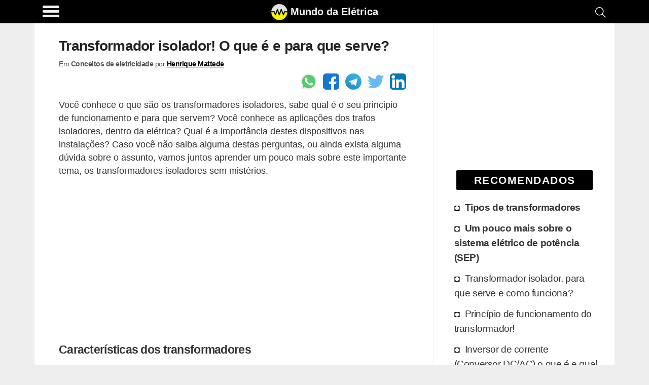

--- FILE ---
content_type: text/html; charset=UTF-8
request_url: https://www.mundodaeletrica.com.br/transformador-isolador-o-que-e-e-para-que-serve/
body_size: 23807
content:
<!DOCTYPE html><html lang="pt-BR"><head><meta charset="utf-8"><meta name="viewport" content="width=device-width, initial-scale=1.0"><meta name="robots" content='max-image-preview:large'/><title>Transformador isolador! O que é e para que serve?</title><link rel="canonical" href="https://www.mundodaeletrica.com.br/transformador-isolador-o-que-e-e-para-que-serve/"/><link rel="icon" href="data:image/svg+xml,%3Csvg%20xmlns='http://www.w3.org/2000/svg'%20viewBox='0%200%20462.782%20462.782'%3E%3Cpath%20d='M350.272%20323.014a14.999%2014.999%200%2001-13.783-9.091l-50.422-117.65-40.505%20116.662a15.002%2015.002%200%2001-14.038%2010.08h-.133a15%2015%200%2001-14.081-9.831l-41.979-114.358-40.798%20114.234a15%2015%200%2001-13.827%209.952%2014.983%2014.983%200%2001-14.213-9.394l-31.482-78.172H0v-30h85.141a15%2015%200%200113.914%209.396l20.511%2050.93%2041.446-116.048a15%2015%200%200114.06-9.955h.066a15%2015%200%200114.081%209.831l41.779%20113.814%2039.431-113.565a15.002%2015.002%200%200113.64-10.071%2014.99%2014.99%200%200114.317%209.082l49.683%20115.927%2015.254-48.815a15%2015%200%200114.317-10.526h85.141v30h-74.113l-24.076%2077.043a14.999%2014.999%200%2001-14.32%2010.525z'/%3E%3C/svg%3E"/><meta name="description" content="Abordaremos o que é um transformador isolador, quais são os tipos de transformadores existentes, vamos entender seu principio de funcionamento e suas relações básicas para cálculo e dimensionamento."><meta name="keywords" content="Conceitos de eletricidade, Instalação elétrica residencial, Segurança em eletricidade, Magnetismo, O que é trafo, O que é um transformador, Transformador isolador como funciona?, Transformador isolador para que serve, , curso, eletrica, video aula, eletricidade, tesla, curso online, profissionais do mundo da eletrica, lide, eletrotecnico, nr10, nbr5410, ensinando eletrica,"><style id="wp-img-auto-sizes-contain-inline-css" type="text/css">img:is([sizes=auto i],[sizes^="auto," i]){contain-intrinsic-size:3000px 1500px}/*# sourceURL=wp-img-auto-sizes-contain-inline-css */</style><script>
!function(f,b,e,v,n,t,s)
{if(f.fbq)return;n=f.fbq=function(){n.callMethod?
n.callMethod.apply(n,arguments):n.queue.push(arguments)};
if(!f._fbq)f._fbq=n;n.push=n;n.loaded=!0;n.version='2.0';
n.queue=[];t=b.createElement(e);t.async=!0;
t.src=v;s=b.getElementsByTagName(e)[0];
s.parentNode.insertBefore(t,s)}(window, document,'script',
'https://connect.facebook.net/en_US/fbevents.js');
fbq('init', '725550577806310');
fbq('track', 'PageView');
</script><noscript><picture><source type="image/webp" data-srcset="https://www.facebook.com/tr?id=725550577806310&amp;ev=PageView&amp;noscript=1"/><source type="image/jpeg" data-srcset="https://www.facebook.com/tr?id=725550577806310&amp;ev=PageView&amp;noscript=1"/><img class="lazy" data-src="https://www.facebook.com/tr?id=725550577806310&amp;ev=PageView&amp;noscript=1"/></picture></noscript><link rel="prefetch" href="//pagead2.googlesyndication.com/pagead/js/adsbygoogle.js" as="script"><link rel="prefetch" href="//securepubads.g.doubleclick.net/tag/js/gpt.js" as="script"><script>function updWH(){vpw=window.innerWidth||document.documentElement.clientWidth,vph=window.innerHeight||document.documentElement.clientHeight}function elV(n){var e;return void 0!==n&&(n=n.getBoundingClientRect().top,e=3*vph,767<vpw&&(e=2*vph),0<n&&n<vph+e?1:0)}function llAdd(n){window.addEventListener("scroll",n)}function llDel(n){window.removeEventListener("scroll",n)}function trackLink(n,e,t,i){try{ga("send","event",e||"outbound",t||"click",n)}catch(n){}i?i(n):window.open(n)}updWH(),window.addEventListener("resize",updWH);;var keys={37:1,38:1,39:1,40:1};function preventDefault(e){e.preventDefault()}function preventDefaultForScrollKeys(e){if(keys[e.keyCode])return preventDefault(e),!1}var supportsPassive=!1;try{window.addEventListener("test",null,Object.defineProperty({},"passive",{get:function(){supportsPassive=!0}}))}catch(e){}var wheelOpt=!!supportsPassive&&{passive:!1},wheelEvent="onwheel"in document.createElement("div")?"wheel":"mousewheel";function disableScroll(){window.addEventListener("DOMMouseScroll",preventDefault,!1),window.addEventListener(wheelEvent,preventDefault,wheelOpt),window.addEventListener("touchmove",preventDefault,wheelOpt),window.addEventListener("keydown",preventDefaultForScrollKeys,!1)}function enableScroll(){window.removeEventListener("DOMMouseScroll",preventDefault,!1),window.removeEventListener(wheelEvent,preventDefault,wheelOpt),window.removeEventListener("touchmove",preventDefault,wheelOpt),window.removeEventListener("keydown",preventDefaultForScrollKeys,!1)}var menuVisible=!1,menuCreated=!1;function toggleMenu(){menuVisible=!menuVisible;var e,t=document.getElementsByClassName("menu-overlay")[0],n=document.getElementsByClassName("menu-content")[0];menuVisible?(disableScroll(),t.style.width="100%",t.style.top=document.body.style.paddingTop,menuCreated||((e=document.getElementsByClassName("header-brand")[0].cloneNode(!0)).classList.add("menu-header-brand"),n.prepend(e),e=footer.removeChild(footer.firstChild),footer.innerHTML="",footer.appendChild(e),n.appendChild(footer))):(enableScroll(),t.style.width="0%"),menuCreated=!0};</script><script async src="https://www.googletagmanager.com/gtag/js?id=UA-50917130-1"></script><script>
            window.dataLayer = window.dataLayer || [];
            function gtag(){dataLayer.push(arguments);}
            gtag('js', new Date());

            // Universal Analytics (to be deprecated, but used to gather Adsense inside Analytics)
            gtag('config', 'UA-50917130-1');

            // Analytics V4: using the new Google Analytics V4
            gtag('config', 'G-KPDFGYWWZ8');

            </script><script type="application/ld+json">{"@context":"https:\/\/schema.org","@graph":[{"@type":"WebSite","@id":"https:\/\/www.mundodaeletrica.com.br\/#website","url":"https:\/\/www.mundodaeletrica.com.br","name":"Mundo da El\u00e9trica","description":"V\u00eddeos e cursos de el\u00e9trica!","potentialAction":[{"@type":"SearchAction","target":"https:\/\/www.mundodaeletrica.com.br\/resultados-da-busca\/?q={search_term_string}","query-input":"required name=search_term_string"}],"inLanguage":"pt-BR"},{"@type":"WebPage","@id":"https:\/\/www.mundodaeletrica.com.br\/transformador-isolador-o-que-e-e-para-que-serve\/#webpage","url":"https:\/\/www.mundodaeletrica.com.br\/transformador-isolador-o-que-e-e-para-que-serve\/","name":"Transformador isolador! O que \u00e9 e para que serve?","isPartOf":{"@id":"https:\/\/www.mundodaeletrica.com.br\/#website"},"author":{"@id":"https:\/\/www.mundodaeletrica.com.br\/#\/schema\/person\/1de2213c250d2f98fc9f65fc69b1615c"},"inLanguage":"pt-BR","potentialAction":[{"@type":"ReadAction","target":["https:\/\/www.mundodaeletrica.com.br\/transformador-isolador-o-que-e-e-para-que-serve\/"]}]},{"@context":"http:\/\/www.schema.org","@type":"Person","@id":"https:\/\/www.mundodaeletrica.com.br\/#\/schema\/person\/1de2213c250d2f98fc9f65fc69b1615c","name":"Henrique Mattede","nationality":"Brazilian","affiliation":[{"@type":"Organization","name":"Mundo da El\u00e9trica","sameAs":["https:\/\/www.mundodaeletrica.com.br\/","https:\/\/www.youtube.com\/channel\/UCQzm6RcaOty8QU2VhHbRg-g","https:\/\/www.youtube.com\/mundodaeletrica","https:\/\/eletri.ca\/","https:\/\/www.instagram.com\/mundodaeletrica_\/","https:\/\/www.facebook.com\/MundoDaEletrica\/","https:\/\/telegram.me\/mundodaeletrica","https:\/\/www.linkedin.com\/company\/mundo-da-el\u00e9trica\/","https:\/\/twitter.com\/mundodaeletrica"]}],"url":"https:\/\/www.mundodaeletrica.com.br\/quem-e-henrique-mattede\/","image":"https:\/\/www.gravatar.com\/avatar\/ce76c444d6c5faa6bc28db821ee84a0b?s=512&r=g","sameAs":["https:\/\/www.linkedin.com\/in\/henrique-mattede-61113734","https:\/\/www.instagram.com\/henriquemattede\/"]}]}</script><script>window.googletag=window.googletag||{cmd:[]};googletag.cmd.push(function(){var m906=googletag.sizeMapping().addSize([448,20],[125,125]).addSize([645,20],[180,150],[125,125]).addSize([717,20],[200,200],[180,150],[125,125]).addSize([897,20],[250,250],[200,200],[180,150],[125,125]).addSize([1024,20],[300,250],[250,250],[200,200],[180,150],[125,125]).build();var mbf6=googletag.sizeMapping().addSize([574,20],[160,600]).addSize([1024,20],[300,600],[160,600]).build();var m3f9=googletag.sizeMapping().addSize([142,20],[125,125]).addSize([205,20],[180,150],[125,125]).addSize([228,20],[200,200],[180,150],[125,125]).addSize([285,20],[250,250],[200,200],[180,150],[125,125]).addSize([342,20],[300,250],[250,250],[200,200],[180,150],[125,125]).addSize([384,20],[336,280],[300,250],[250,250],[200,200],[180,150],[125,125]).build();var mc89=googletag.sizeMapping().addSize([142,20],[125,125]).addSize([205,20],[180,150],[125,125]).addSize([228,20],[200,200],[180,150],[125,125]).addSize([285,20],[250,250],[200,200],[180,150],[125,125]).addSize([342,20],[300,250],[250,250],[200,200],[180,150],[125,125]).build();crSlot(["pc2q","pc3q","pc4q","pc5q","pc6q","pc7q","pc8q","pc9q","as1qo","as2qo"],180,479,m3f9);crSlot(["pc2q","pc3q","pc4q","pc5q","pc6q","pc7q","pc9q","as1qo","as2qo"],480,767,m3f9);crSlot(["pc2q","pc3q","pc4q","pc5q","pc6q","pc9q"],768,1023,m3f9);crSlot(["as1q"],768,1023,m906);crSlot(["as2v"],768,1023,mbf6);crSlot(["pc2q","pc3q","pc4q","pc5q","pc6q"],1024,1365,m3f9);crSlot(["pa1q"],1024,1365,mc89);crSlot(["as1q"],1024,1365,m906);crSlot(["as2v"],1024,1365,mbf6);crSlot(["pc2q","pc3q","pc4q","pc5q","pc6q"],1366,9999,m3f9);crSlot(["pa1q"],1366,9999,mc89);crSlot(["as1q"],1366,9999,m906);crSlot(["as2v"],1366,9999,mbf6);googletag.pubads().setTargeting("pTerms",["serve","isolador","transformador","transformadores","tensao","corrente","eletrica","aplicacoes","isoladores","magnetico","saida","funcionamento"]);googletag.pubads().setTargeting("pCat",["conceitos eletricidade","instalacao eletrica residencial","seguranca eletricidade"]);googletag.pubads().setTargeting("pId","4662");googletag.pubads().setTargeting("wpType","post");googletag.pubads().disableInitialLoad();googletag.enableServices()});var gptAdSlots={};var dfpDivs=[];var iDiv=0;var dfpRefreshing=0;function rSc(mi,ma){return(vpw>=mi&&vpw<=ma)}
function divN(adN,mi){return adN+'-'+mi.toString()}
var alwaysShow=['pc1q','pc1v','pc1z','pc2q','hh1z','ch1z','cc1q','hc1q'];if(vpw>766){alwaysShow.push('as1q','as1v')}
function awS(divN){if(alwaysShow.indexOf(divN)>=0){return 1}
return 0}
function crSlot(adNs,mi,ma,map){var adN,i;if(rSc(mi,ma)){for(i=0;i<adNs.length;i++){adN=adNs[i];gptAdSlots[divN(adN,mi)]=googletag.defineSlot('/22346948189/mel-d-'+adN,[234,150],divN(adN,mi)).defineSizeMapping(map).addService(googletag.pubads())}}}
function prAd(adN,mi,ma){if(ma===undefined)ma=9999;var dN=divN(adN,mi);var divElem=document.getElementById(dN);if(rSc(mi,ma)){divElem.classList.remove("hidden");dfpDivs[iDiv++]=dN;if(awS(adN)){showAd(dN)}}else{divElem.remove()}}
function showAd(dN){var dfpDiv=document.getElementById(dN);if(dfpDiv===null)return;if(elV(dfpDiv)||awS(dfpDiv.class)){googletag.cmd.push(function(){googletag.display(dN);googletag.pubads().refresh([gptAdSlots[dN]])});var index=dfpDivs.indexOf(dN);if(index>-1){dfpDivs.splice(index,1)}}}
function checkAdsToRefresh(){dfpRefreshing=1;var divs=dfpDivs.slice();var len=divs.length;for(var i=0;i<len;i++){showAd(divs[i])}
dfpRefreshing=0}
llAdd(checkAdsToRefresh)</script><style>@media (min-width:267px){.hh1z,.ch1z,.gh1z{width:234px;height:60px}}@media (min-width:360px){.hh1z,.ch1z,.gh1z{width:320px;height:60px}}@media (min-width:534px){.hh1z,.ch1z,.gh1z{width:468px;height:60px}}@media (min-width:768px){.hh1z,.ch1z,.gh1z{width:728px;height:90px}}@media (min-width:1108px){.hh1z,.ch1z,.gh1z{width:970px;height:90px}}@media (min-width:267px){.af1z{width:234px;height:60px}}@media (min-width:360px){.af1z{width:320px;height:100px}}@media (min-width:534px){.af1z{width:468px;height:100px}}@media (min-width:768px){.af1z{width:728px;height:100px}}@media (min-width:1108px){.af1z{width:970px;height:250px}}@media (min-width:448px){.as1q,.as2q,.as3q{width:125px;height:125px}}@media (min-width:645px){.as1q,.as2q,.as3q{width:180px;height:150px}}@media (min-width:717px){.as1q,.as2q,.as3q{width:200px;height:200px}}@media (min-width:897px){.as1q,.as2q,.as3q{width:250px;height:250px}}@media (min-width:1024px){.as1q,.as2q,.as3q{width:300px;height:250px}}@media (min-width:574px){.as1v,.as2v,.as3v{width:160px;height:600px}}@media (min-width:1024px){.as1v,.as2v,.as3v{width:300px;height:600px}}@media (min-width:267px){.ph1z{width:234px;height:60px}}@media (min-width:360px){.ph1z{width:320px;height:60px}}@media (min-width:534px){.ph1z{width:468px;height:60px}}@media (min-width:832px){.ph1z{width:728px;height:90px}}@media (min-width:1108px){.ph1z{width:970px;height:90px}}@media (min-width:342px){.pc1v{width:300px;height:600px}}@media (min-width:142px){.pc1q,.pc2q,.pc3q,.pc4q,.pc5q,.pc6q,.pc7q,.pc8q,.pc9q,.as1qo,.as2qo,.hc1q,.hc2q,.hc3q,.hc4q,.cc1q,.cc2q,.cc3q,.cc4q{width:125px;height:125px}}@media (min-width:205px){.pc1q,.pc2q,.pc3q,.pc4q,.pc5q,.pc6q,.pc7q,.pc8q,.pc9q,.as1qo,.as2qo,.hc1q,.hc2q,.hc3q,.hc4q,.cc1q,.cc2q,.cc3q,.cc4q{width:180px;height:150px}}@media (min-width:228px){.pc1q,.pc2q,.pc3q,.pc4q,.pc5q,.pc6q,.pc7q,.pc8q,.pc9q,.as1qo,.as2qo,.hc1q,.hc2q,.hc3q,.hc4q,.cc1q,.cc2q,.cc3q,.cc4q{width:200px;height:200px}}@media (min-width:285px){.pc1q,.pc2q,.pc3q,.pc4q,.pc5q,.pc6q,.pc7q,.pc8q,.pc9q,.as1qo,.as2qo,.hc1q,.hc2q,.hc3q,.hc4q,.cc1q,.cc2q,.cc3q,.cc4q{width:250px;height:250px}}@media (min-width:342px){.pc1q,.pc2q,.pc3q,.pc4q,.pc5q,.pc6q,.pc7q,.pc8q,.pc9q,.as1qo,.as2qo,.hc1q,.hc2q,.hc3q,.hc4q,.cc1q,.cc2q,.cc3q,.cc4q{width:300px;height:250px}}@media (min-width:384px){.pc1q,.pc2q,.pc3q,.pc4q,.pc5q,.pc6q,.pc7q,.pc8q,.pc9q,.as1qo,.as2qo,.hc1q,.hc2q,.hc3q,.hc4q,.cc1q,.cc2q,.cc3q,.cc4q{width:336px;height:280px}}@media (min-width:267px){.pc1z{width:234px;height:60px}}@media (min-width:360px){.pc1z{width:320px;height:100px}}@media (min-width:534px){.pc1z{width:468px;height:100px}}@media (min-width:142px){.pa1q,.pa2q{width:125px;height:125px}}@media (min-width:205px){.pa1q,.pa2q{width:180px;height:150px}}@media (min-width:228px){.pa1q,.pa2q{width:200px;height:200px}}@media (min-width:285px){.pa1q,.pa2q{width:250px;height:250px}}@media (min-width:342px){.pa1q,.pa2q{width:300px;height:250px}}.hh1z,.ch1z,.gh1z,.af1z,.as1q,.as2q,.as3q,.as1v,.as2v,.as3v,.ph1z,.pc1z,.pc2q,.pc3q,.pc4q,.pc5q,.pc6q,.pc7q,.pc8q,.pc9q,.as1qo,.as2qo,.hc1q,.hc2q,.hc3q,.hc4q,.cc1q,.cc2q,.cc3q,.cc4q{float:none;clear:both;margin:10px auto}.pc1v,.pc1q,.pa1q,.pa2q{float:left;clear:none;margin-right:15px;margin-bottom:10px}.pc1q{float:none;clear:both;margin:10px auto;text-align:center;width:auto;height:300px}@media (min-width:600px){.pc1q{margin:16px 48px}}html{line-height:1.15;-webkit-text-size-adjust:100%}body{margin:0}main{display:block}h1{font-size:2em;margin:.67em 0}hr{box-sizing:content-box;height:0;overflow:visible}pre{font-family:monospace,monospace;font-size:1em}a{background-color:transparent}abbr[title]{border-bottom:none;text-decoration:underline;text-decoration:underline dotted}b,strong{font-weight:bolder}code,kbd,samp{font-family:monospace,monospace;font-size:1em}small{font-size:80%}sub,sup{font-size:75%;line-height:0;position:relative;vertical-align:baseline}sub{bottom:-.25em}sup{top:-.5em}img{border-style:none}button,input,optgroup,select,textarea{font-family:inherit;font-size:100%;line-height:1.15;margin:0}button,input{overflow:visible}button,select{text-transform:none}button,[type="button"],[type="reset"],[type="submit"]{-webkit-appearance:button}button::-moz-focus-inner,[type="button"]::-moz-focus-inner,[type="reset"]::-moz-focus-inner,[type="submit"]::-moz-focus-inner{border-style:none;padding:0}button:-moz-focusring,[type="button"]:-moz-focusring,[type="reset"]:-moz-focusring,[type="submit"]:-moz-focusring{outline:1px dotted ButtonText}fieldset{padding:.35em .75em .625em}legend{box-sizing:border-box;color:inherit;display:table;max-width:100%;padding:0;white-space:normal}progress{vertical-align:baseline}textarea{overflow:auto}[type="checkbox"],[type="radio"]{box-sizing:border-box;padding:0}[type="number"]::-webkit-inner-spin-button,[type="number"]::-webkit-outer-spin-button{height:auto}[type="search"]{-webkit-appearance:textfield;outline-offset:-2px}[type="search"]::-webkit-search-decoration{-webkit-appearance:none}::-webkit-file-upload-button{-webkit-appearance:button;font:inherit}details{display:block}summary{display:list-item}template{display:none}[hidden]{display:none}.hidden{display:none;visibility:hidden}body{background:#eee}img{background:repeating-linear-gradient(-55deg,#e2e2e2,#e2e2e2 10px,#f1f1f1 10px,#f1f1f1 20px);font-size:10px}a{text-decoration:none}.single dl,.single code,.single nav,.single form,.single address,.single span,.single small,.single blockquote,.single table,.single section,.single p,.single ul,.single li,.single h1,.single h2,.single h3,.single h4,.single h5,.single h6{padding:0 16px;list-style:square inside}@media (min-width:767px){.single dl,.single code,.single nav,.single form,.single address,.single span,.single small,.single blockquote,.single table,.single section,.single p,.single ul,.single li,.single h1,.single h2,.single h3,.single h4,.single h5,.single h6{padding:0 48px}}.single ul{padding-right:0}.single .wp-caption,.single .aligncenter{margin-top:50px;margin-bottom:0;display:flex;justify-content:center;flex-wrap:wrap}@media (min-width:767px){.single .wp-caption,.single .aligncenter{padding:1em;box-shadow:none}}.single .wp-caption-text{text-align:center;color:#555;font-weight:700;font-size:14px;letter-spacing:-.3px;line-height:18px;margin-top:0;margin-bottom:20px;margin-left:48px;margin-right:48px;flex-basis:100%}.single img{max-width:100%;max-height:100%;height:auto;flex:1;box-shadow:0 0 4px 1px #e9e9e9}@media (min-width:767px){.single img{max-width:100%}}.single a{color:#000;font-weight:700;text-decoration:underline solid #262626}.single h2{font-size:1.3em;letter-spacing:-.72px;line-height:1.1em;margin:30px 0 -5px 0}.single h3{font-size:1.2em;letter-spacing:-.72px;line-height:1.1em}.custom-search{padding:0 16px}@media (min-width:767px){.custom-search{padding:0 48px}}.sidebar{border-left:1px solid #ededed;border-radius:2px;padding-left:16px;padding-right:16px}@media (min-width:767px){.sidebar{padding-right:24px}}html{font-family:Arial,Helvetica,sans-serif;font-size:1.1em;line-height:1.5;color:#333;word-break:break-word}.index-title,h1,.index-article>h2{font-size:1.2em;line-height:1.1em;color:#222;letter-spacing:-.72px}.main{display:flex;flex-flow:row wrap}.main,.header,.footer{max-width:65rem;margin:0 auto}.main>*{flex:1 100%}.header{display:flex;flex-grow:1;height:36px;justify-content:space-between;padding:.6em 0 .9em 0}.header>*{flex:2}.header-brand{display:flex;flex:12;justify-content:center;margin-top:-4px;height:39px}.header-brand a{display:inline-flex;color:#FFF;margin-top:1px;font-size:20px}.header-search{padding-right:.6em}.search-icon{float:right;padding:2px 4px}.main{padding:0;background:#fff;padding-bottom:20px}.main nav{padding:0 16px}@media (min-width:767px){.main nav{padding:0 48px}}.main h1{list-style:none;display:flex;align-items:center;text-decoration:none}.main h1 img{border-radius:2px;margin:0;padding:0}.main h1 h4,.main h1 p{margin:0 0 0 .5em;padding:0;color:#333}.sidebar-block{padding:0 12px 10px 12px}@media (min-width:767px){.sidebar-block{padding:0 8px 10px 1em;padding-right:8px}}.sidebar-block a{color:#333;overflow:auto;font-size:1.1em;padding:3px}.sidebar-block h4{letter-spacing:-.32px}.sidebar-block .sidebar-recommended li:nth-child(-n+2){font-weight:700}.sidebar-block ul{margin-top:0;list-style:none;padding:0 0 0 16px;margin-left:-10px}@media (max-width:767px){.sidebar-block ul{padding:0;margin-left:0}}.sidebar-block ul li{letter-spacing:-.4px;padding:4px 0;border:2px solid #fff;border-left:none}@media (max-width:767px){.sidebar-block ul li{padding:2px 0}}.sidebar-block ul li:before{content:"\25D8";color:#000;display:inline-block;width:1em;font-size:18px}.sidebar-block ul li:hover{border-left:none;color:#000;transition:all 0.2s ease-out;border-radius:0 4px 4px 0}@media (max-width:767px){.sidebar-block ul li{border-radius:4px;padding:6px 8px}}.sidebar-block ul li a:hover{text-decoration:underline;text-decoration:underline solid #888;color:#000}.widgettitle{background-color:#000;color:#fff;margin:30px auto 14px auto;padding:4px;text-transform:uppercase;font-size:1.2em;font-weight:bolder;border-radius:2px;width:90%;text-align:center;letter-spacing:1.5px;text-shadow:0 0 8px #000}.post-tags h3{margin-top:4px}.thumbnail-image,.rel-post-image{margin:24px .5em 0 0;width:90px;height:90px;float:left;border:1px solid #eee;padding:3px;border-radius:3px}.main-page-title,.archive-page-title,.index-category-description{margin:30px 0;font-size:1.6em}.archive-page-title{text-transform:uppercase;letter-spacing:-1px}.index-category-description{font-size:1.1em}.index{background-color:#eee}@media (min-width:767px){.index{background-color:#fff}}.index p,.index h1,.index h4,.index article{padding:0 16px}@media (min-width:767px){.index p,.index h1,.index h4,.index article{padding:0 48px}}.index article{padding-top:24px;overflow:hidden}.index-article{overflow:auto;background-color:#fff;box-shadow:0 1px 2px rgba(0,0,0,.1);margin:16px 0}@media (min-width:767px){.index-article{box-shadow:none}}.index-article h2{width:100%;margin:0;font-size:1.2em;line-height:1.1em;color:#222;letter-spacing:-.72px}.index-article h2 a{color:#222}.index-article p{color:#555;padding:10px 5px}@media (min-width:767px){.index-article p{display:table-cell;margin:25px 0;padding:24px 10px}}.footer{display:flex;padding:.6em;flex-wrap:wrap}.footer>*{flex:1 100%}.footer div{display:flex}.footer div a,.footer div p{flex:1 auto;flex-shrink:3;flex-grow:1;line-height:1em;color:#FFF;text-align:center;margin:8px 4px}.footer div a{width:50%;text-decoration:none;font-weight:700;font-size:.9em}.footer div span{flex:1 auto;text-align:center;padding:10px 8px 10px 0;font-size:.7em;align-self:center;font-style:italic}.footer div span a{font-size:18px}@media (min-width:767px){.footer div a,.footer div p{margin:4px 48px}.footer div span{padding:20px 48px}}@media (min-width:767px){.single,.index,.custom-search{flex:4 0;max-width:915px;overflow:hidden}.sidebar{flex:1 0 0%;min-width:316px}}blockquote{border-left:10px solid #eee;border-radius:0 0 0 18px}dl{margin-bottom:20px}dt,dd{line-height:20px}dt{font-weight:700}dd{margin-left:10px}code,pre{font-size:14px;line-height:20px;border-radius:4px;background-color:#f7f7f9;border:1px solid rgba(0,0,0,.15);word-break:break-all;word-wrap:break-word;white-space:pre;white-space:pre-wrap}code{white-space:pre;white-space:nowrap}pre{display:block;padding:16px;margin:16px}svg{fill:#FFF}.wrapper-full{background:#000}.header{height:55px;font-weight:700;margin-top:0;padding-bottom:0;height:100%;background:#000}.header,.footer{background:#000;color:#FFF}.hamburger-icon{margin:4px 0}.hamburger-icon *{display:block;width:33px;height:5px;margin:4px;background:#fff;border-radius:3px}.header-site-icon{width:1.6em;height:1.6em;margin:0 6px 6px 0}.header-menu,.header-site-name,.header-site-icon svg,.header-search{cursor:pointer;filter:opacity(95%)}.header-menu:hover,.header-site-name:hover,.header-site-icon svg:hover,.header-search:hover{filter:opacity(100%)}.header-menu-title{font-size:16px}.nav-closed{display:none}.header-brand p,.header-brand h1{margin-top:0;color:#fff;font-size:20px}.header-brand h1{margin-top:5px}.comment>.comment-reply-link,#cancel-comment-reply-link,#submit,.btn{border:1px solid #000;border-radius:4px;color:#000;padding:4px 12px;text-align:center;text-decoration:none;display:inline-block;font-size:16px;background-color:#eee}.comment .comment-reply-link{float:right;margin:4px 8px 8px 0}.single .comments{padding:0 0;margin:0 8px;width:auto}.single .comments section{padding:0}.single .comments li{overflow:hidden;clear:both;list-style:none;background:#f2f2f2;padding:0;border:1px solid #bbb;padding:3px;border-radius:3px;margin:0 0 10px 0;padding-left:.5em}.single .comments li h4,.single .comments li p{margin:0;padding:5px 0 0 5px}.single .comments ul{display:block;margin:0;padding:0}.single .comments ul .children{margin:8px;padding:0}.single .comments ul .children li{border:1px solid #ccc;padding:3px;border-radius:3px;background:#fcfcfc}.single .comments ul .children h4,.single .comments ul .children p{margin:0;padding:0;padding:5px 0 0 5px}#cancel-comment-reply-link{float:right}#comment-form-title{padding:0;margin:40px 0 10px 10px}#commentform,#contactForm{border:1px solid #ccc;padding:3px;border-radius:3px;margin:0 0;clear:both;padding:24px;color:#000;font-weight:700;display:flex;flex-wrap:wrap}#commentform input,#commentform label,#commentform textarea,#commentform select,#contactForm input,#contactForm label,#contactForm textarea,#contactForm select{width:95%}#commentform #submit,#contactForm #submit{width:auto}#commentform input,#commentform select,#contactForm input,#contactForm select{height:32px;border:none;border-bottom:1px solid #ddd}#commentform input,#commentform textarea,#contactForm input,#contactForm textarea{margin-bottom:24px;padding:4px 12px}#commentform textarea,#contactForm textarea{margin:0 0 12px 0;border:1px solid #ccc;padding:3px;border-radius:3px;padding:12px}#commentform #commentsText,#contactForm #commentsText{height:1px;visibility:none;width:1px;overflow:hidden;border:1px solid #fff;resize:none;display:inline-block}#contact-warnings,.contact-error,.contact-success{font-weight:400;border:1px solid #ccc;padding:3px;border-radius:3px;padding:15px 15px;margin:40px 10px;background-color:#fffccd;width:90%;width:85%;margin:25px auto}.contact-error{background:#ffe1e1}.contact-success{background:#e1FFe1}#contactForm{margin:16px}.rel-posts-header{width:100%;padding-left:16px;margin-bottom:20px;font-size:20px;font-weight:700}.rel-posts{clear:both;display:flex;flex-wrap:wrap;margin-right:1em;justify-content:space-between;align-items:center}.rel-posts a{text-decoration:none}.rel-post-link{display:block;background:#f9f9f9;min-height:90px;max-height:120px;margin:0 0 1em 1em;flex:1 1 300px;overflow:hidden;border:1px solid #ddd;padding:3px;border-radius:3px;transition:all 0.2s ease-in-out}.rel-post-link:hover{border-color:#FFF;box-shadow:0 0 15px;color:#666}.rel-post-link img{padding:0;margin:5px;margin-right:15px;float:left;display:block;height:90px;width:90px;border-radius:4px;box-shadow:0 0 30px;color:#ccc}.rel-post-link p{font-size:1em;color:#000;padding:0 .2em;height:98px;display:table-cell;vertical-align:middle;font-weight:700}.youtube-box{border-radius:2px;margin-bottom:7px;text-align:center;border:1px solid #e1e1e1;padding:3px;border-radius:3px;justify-content:center}.youtube-box a{margin:0 5px;background-color:#000;color:#FFF;font-size:1.4em;width:120px;display:inline-block}.youtube-box p{font-weight:600}.full-button{border:1px solid #000;border-radius:4px;color:#000;padding:4px 12px;text-align:center;text-decoration:none;display:inline-block;font-size:16px;background-color:#eee;margin:0 5px;background-color:#000;color:#FFF;font-size:1.4em;width:120px;display:inline-block;margin:0 auto;margin-bottom:16px;display:block;width:85%;max-width:230px;font-size:18px;font-weight:900}.full-button:hover{border-radius:5px;box-shadow:0 0 8px #666;transition:all 0.4s linear}nav{margin:0 auto;width:90%;display:flex}nav .page-numbers{border:1px solid #000;border-radius:4px;color:#000;padding:4px 12px;text-align:center;text-decoration:none;display:inline-block;font-size:16px;background-color:#eee;padding:10px;flex:6;margin:0 4px;font-size:16px;background:#FeFeFe;line-height:25px}nav .page-numbers:hover{border-radius:5px;box-shadow:0 0 8px #666;transition:all 0.4s linear}nav .disabled{border-color:#aaa;color:#aaa}nav .disabled:hover{box-shadow:none}.sitemap{margin:20px 0}.sitemap span{font-size:14px;color:#aaa;clear:both}.sitemap a{clear:both;display:block}.sitemap h2{margin-bottom:2px}.sitemap .rel-posts{margin-bottom:40px}.sitemap-category{display:inline}.disclaimer,.post-tags,.bio-box{border:1px solid #ccc;padding:3px;border-radius:3px;padding:0 16px;margin:0 16px;font-size:.9em;padding:4px}@media (min-width:767px){.disclaimer,.post-tags,.bio-box{margin:0 48px}}.post-tags{padding:18px 0;margin-bottom:10px;padding-left:10px}.post-tags h4{margin-top:4px}.post-tags ul{display:flex;justify-content:center;flex-wrap:wrap;align-content:space-between;list-style:none;padding:0;margin:0}.post-tags ul li{display:inline-flex;text-overflow:ellipsis;border:1px solid #eee;padding:0;border-radius:3px;margin:4px;background:#ddd;border-radius:5px;text-transform:uppercase;font-size:.9em;letter-spacing:-.5px}.post-tags ul li:hover{border:1px solid #000}.post-tags ul li a{display:block;padding:6px 10px;text-decoration:none}.author-info{font-size:.8em;letter-spacing:-.5px;margin-top:-20px;width:100%;color:#555}.author-info p{margin-top:0;display:inline-block;margin-bottom:8px}.bio-box{padding:15px;min-height:140px;margin-top:30px;margin-bottom:30px}.bio-box .bio-box-title,.bio-box p{padding:0;margin:0 0 10px 0}.bio-box ul li{display:inline;margin:0;padding:0;padding-left:15px}.bio-box .btn{text-decoration:none;margin:0 auto}.bio-picture{height:100%;border:2px solid #fff;margin:2px 13px 4px 2px;float:left;display:block;border-radius:3px}.bio-picture img{width:100px;height:100px;border-radius:4px}.biobox-biography-btn{text-align:center}.biobox-header{height:50px}.biobox-header>*{display:inline}.social-author{float:right;margin:0;padding:0}.small-title{font-weight:700;font-size:20px}.header-menu{padding-left:.7em;align-self:flex-start;display:flex;margin-top:-8px}.header-menu-title{margin:.48em .7em 0 .4em;font-weight:400}@media (max-width:817px){.header-menu-title{display:none}}.menu-overlay{height:100%;width:0;position:fixed;z-index:1;top:0;left:0;background-color:#111;opacity:.95;overflow-x:hidden;transition:0.25s}.menu-content{position:relative;width:100%;text-align:center}@media (max-width:767px){.menu-content{text-align:left}}.menu-content ul li{padding-top:10px;list-style:none}.menu-content ul a{text-decoration:none;font-size:20px;color:#c1c1c1;display:block}.menu-content ul a:hover,.menu-content ul a:focus{color:#f1f1f1}.menu-overlay .menu-close-button{position:absolute;right:0;font-size:70px;color:#f1f1f1;height:88px;width:56px;display:block;line-height:56px;cursor:pointer;z-index:10}@media screen and (max-height:450px){.menu-overlay a{font-size:20px}.menu-overlay .menu-close-button{font-size:40px;top:15px;right:35px}}.menu-header-brand{padding:15px 0 5px 15px;background:#000;justify-content:left}.menu-header-brand div{background:#000}.menu-content-footer{max-width:unset;bottom:0;position:fixed;width:100%;background:#000;flex-wrap:nowrap}.menu-content-footer div{background:#000}.ad-container-two-squares{display:flex;flex-wrap:nowrap;justify-content:space-evenly}@media (min-width:767px){.sticky-block{position:sticky;top:30px}}.gist,.gist-data,.gist-file{margin:0 auto;max-width:95%;display:grid;overflow:hidden}.social-buttons,.social-author{display:flex;justify-content:flex-end}@media (max-width:767px){.social-buttons,.social-author{justify-content:center;margin-top:8px;margin-bottom:8px}}.social-buttons a,.social-author a{cursor:pointer;margin-left:6px;margin-right:6px;display:flex;width:32px;height:32px;border-radius:6px}.social-buttons a:hover,.social-author a:hover{margin-top:-4px;width:36px;height:36px;margin-left:4px;margin-right:4px}.share-text-bottom{display:flex;justify-content:center;font-weight:700;font-size:1.4em;margin-bottom:14px;padding:10px;text-align:center;background:#fcff50}.social-network-container{margin:16px 48px;justify-content:center;text-align:center}.social-network-button{font-size:.875em;align-items:center;padding:10px;display:flex;justify-content:center;text-transform:uppercase;border:none;margin:10px auto;max-width:360px;text-decoration:none!important}.social-network-button:hover{box-shadow:0 0 8px #666}.social-network-icon{width:32px;height:32px;display:inline-block;border-radius:6px;margin-right:10px}.yt-lazyload{position:relative;overflow:hidden;cursor:pointer;-moz-user-select:none;-webkit-user-select:none;user-select:none;width:100%;max-width:560px;margin:10px auto 40px auto;box-shadow:inset 0 0 10px #000}@media (min-width:767px){.yt-lazyload{width:90%}}.yt-lazyload::before{content:"";width:100%;display:block;position:relative;padding-top:56.25%;background-color:#000}.yt-lazyload-wrap{position:absolute;top:0;right:0;bottom:0;left:0;padding:inherit}.yt-lazyload-content{width:100%;height:100%;position:relative;background-color:#000;background-image:var(--yt-lazyload-img);background-size:cover;background-position:50%;background-repeat:no-repeat;box-shadow:inset 0 0 30px 1px #666}.yt-lazyload-playbtn{display:block;position:absolute;top:0;right:0;bottom:0;left:0;z-index:1;background-image:url("data:image/svg+xml;utf8,%3Csvg xmlns='http://www.w3.org/2000/svg' viewBox='0 0 158 110'%3E%3Cpath fill='red' d='m154.4 17.5c-1.8-6.7-7.1-12-13.9-13.8-12.3-3.2-61.5-3.2-61.5-3.2s-48.3-0.2-60.6 3c-6.8 1.8-13.3 7.3-15.1 14-3.3 12.2-3 37.5-3 37.5s-0.3 25.3 3 37.5c1.8 6.7 8.4 12.2 15.1 14 12.3 3.3 60.6 3 60.6 3s48.3 0.2 60.6-3c6.8-1.8 13.1-7.3 14.9-14 3.3-12.1 3.3-37.5 3.3-37.5s-0.1-25.3-3.4-37.5z'/%3E%3Cpolygon fill='%23fff' points='63.9 79.2 103.2 55 63.9 30.8'/%3E%3C/svg%3E");background-position:50%;background-size:calc(35px + 10%) auto;background-repeat:no-repeat}.yt-lazyload-playbtn:hover{background-size:calc(35px + 12%) auto;transition:background-size 150ms linear}.yt-lazyload iframe{width:100%;height:100%;position:absolute;top:0;left:0;z-index:3;border:0}.yt-lazyload{position:relative;overflow:hidden;cursor:pointer;-moz-user-select:none;-webkit-user-select:none;user-select:none;width:100%;max-width:560px;margin:10px auto 40px auto;box-shadow:inset 0 0 10px #000}@media (min-width:767px){.yt-lazyload{width:90%}}.yt-lazyload::before{content:"";width:100%;display:block;position:relative;padding-top:56.25%;background-color:#000}.yt-lazyload-wrap{position:absolute;top:0;right:0;bottom:0;left:0;padding:inherit}.yt-lazyload-content{width:100%;height:100%;position:relative;background-color:#000;background-image:var(--yt-lazyload-img);background-size:cover;background-position:50%;background-repeat:no-repeat;box-shadow:inset 0 0 30px 1px #666}.yt-lazyload-playbtn{display:block;position:absolute;top:0;right:0;bottom:0;left:0;z-index:1;background-image:url("data:image/svg+xml;utf8,%3Csvg xmlns='http://www.w3.org/2000/svg' viewBox='0 0 158 110'%3E%3Cpath fill='red' d='m154.4 17.5c-1.8-6.7-7.1-12-13.9-13.8-12.3-3.2-61.5-3.2-61.5-3.2s-48.3-0.2-60.6 3c-6.8 1.8-13.3 7.3-15.1 14-3.3 12.2-3 37.5-3 37.5s-0.3 25.3 3 37.5c1.8 6.7 8.4 12.2 15.1 14 12.3 3.3 60.6 3 60.6 3s48.3 0.2 60.6-3c6.8-1.8 13.1-7.3 14.9-14 3.3-12.1 3.3-37.5 3.3-37.5s-0.1-25.3-3.4-37.5z'/%3E%3Cpolygon fill='%23fff' points='63.9 79.2 103.2 55 63.9 30.8'/%3E%3C/svg%3E");background-position:50%;background-size:calc(35px + 10%) auto;background-repeat:no-repeat}.yt-lazyload-playbtn:hover{background-size:calc(35px + 12%) auto;transition:background-size 150ms linear}.yt-lazyload iframe{width:100%;height:100%;position:absolute;top:0;left:0;z-index:3;border:0}.whatsapp-icon{background:url("data:image/svg+xml,%3Csvg xmlns='http://www.w3.org/2000/svg' viewBox='0 0 512 512'%3E%3Cpath d='M0 512l35-128a256 256 0 11220 128c-44 0-86-14-124-35L0 512z' fill='%23ededed'/%3E%3Cpath d='M138 431l8 4c32 21 70 33 110 33 116 0 212-96 212-214S372 44 255 44A210 210 0 0077 368l5 8-20 74 76-19z' fill='%2355cd6c'/%3E%3Cpath d='M187 136l-17-1c-5 0-10 2-14 5-8 7-21 21-24 38-7 27 3 59 26 90s67 83 145 105c25 7 44 3 60-7 12-8 20-20 23-33l2-13c1-3 0-8-4-9l-56-26c-3-2-8-1-10 3l-22 28c-2 2-5 3-7 2-15-6-66-27-93-80-1-2-1-5 1-7l21-24c2-2 3-6 2-8l-26-58c-1-2-3-5-7-5' fill='%23fefefe'/%3E%3C/svg%3E")}.facebook-icon{background:url("data:image/svg+xml,%3Csvg xmlns='http://www.w3.org/2000/svg' viewBox='0 0 512 512'%3E%3Cpath d='M448 0H64C29 0 0 29 0 64v384c0 35 29 64 64 64h384c35 0 64-29 64-64V64c0-35-29-64-64-64z' fill='%231976d2'/%3E%3Cpath d='M432 256h-80v-64c0-18 14-16 32-16h32V96h-64c-53 0-96 43-96 96v64h-64v80h64v176h96V336h48l32-80z' fill='%23fafafa'/%3E%3C/svg%3E")}.telegram-icon{background:url("data:image/svg+xml,%3Csvg xmlns='http://www.w3.org/2000/svg' viewBox='0 0 240 240'%3E%3Cdefs%3E%3ClinearGradient id='a' x1='.7' x2='.4' y1='.2' y2='.8'%3E%3Cstop offset='0' stop-color='%2337aee2'/%3E%3Cstop offset='1' stop-color='%231e96c8'/%3E%3C/linearGradient%3E%3ClinearGradient id='b' x1='.7' x2='.9' y1='.4' y2='.8'%3E%3Cstop offset='0' stop-color='%23eff7fc'/%3E%3Cstop offset='1' stop-color='%23fff'/%3E%3C/linearGradient%3E%3C/defs%3E%3Ccircle cx='120' cy='120' r='120' fill='url(%23a)'/%3E%3Cpath fill='%23c8daea' d='M98 175c-4 0-3-1-5-5l-11-38 88-52'/%3E%3Cpath fill='%23a9c9dd' d='M98 175c3 0 4-1 6-3l16-16-20-12'/%3E%3Cpath fill='url(%23b)' d='M100 144l48 36c6 3 10 2 11-5l20-93c2-8-3-11-8-9L55 117c-8 4-8 8-1 10l29 9 69-43c3-2 6-1 4 1'/%3E%3C/svg%3E")}.twitter-icon{background:url("data:image/svg+xml,%3Csvg xmlns='http://www.w3.org/2000/svg' viewBox='0 0 512 512'%3E%3Cpath d='M357 49c-59 1-106 52-106 112v14A339 339 0 0135 67c-34 67 4 122 45 153-27 0-51-4-69-20-2-1-3 0-2 2 15 56 67 96 107 108-37 0-61 5-87-11-2-1-3 0-3 2 20 54 60 72 117 72-28 21-67 43-140 44-3 0-4 4-2 6 27 22 94 39 187 39 154 0 279-136 279-305v-9c24-9 37-31 45-52l-2-2-51 18c-1 0-2-2-1-3 21-17 37-38 45-59l-2-1c-24 10-48 20-66 25-3 1-6 1-9-1-11-6-47-24-69-24' fill='%2365bbf2'/%3E%3C/svg%3E")}.linkedin-icon{background:url("data:image/svg+xml,%3Csvg xmlns='http://www.w3.org/2000/svg' viewBox='0 0 382 382'%3E%3Cpath d='M347 0H35C15 0 0 15 0 35v312c0 20 15 35 35 35h312c20 0 35-15 35-35V35c0-20-15-35-35-35zM118 330c0 5-4 10-10 10H65c-5 0-10-5-10-10V150c0-5 5-10 10-10h43c6 0 10 5 10 10v180zM87 123a41 41 0 110-81 41 41 0 010 81zm255 208c0 5-4 9-9 9h-46c-5 0-10-4-10-9v-85c0-12 4-55-32-55-29 0-34 30-36 43v97c0 5-4 9-9 9h-44c-5 0-9-4-9-9V150c0-6 4-10 9-10h44c5 0 9 4 9 10v15c11-16 27-28 60-28 73 0 73 69 73 107v87z' fill='%230077b7'/%3E%3C/svg%3E")}.share-icon{background-image:url("data:image/svg+xml,%3Csvg data-name='Layer 1' xmlns='http://www.w3.org/2000/svg' viewBox='0 0 122.88 120.94'%3E%3Cpath d='M98.11 0A24.77 24.77 0 1180.6 42.28c-.22-.22-.43-.44-.64-.67l-31.14 13a25 25 0 01.53 8.95L81 78.31A24.66 24.66 0 1174.72 88L45.34 74.26A24.77 24.77 0 1142.28 43c.44.44.87.9 1.27 1.37l30.74-12.82A24.77 24.77 0 0198.11 0z'/%3E%3C/svg%3E")}</style></head><body data-instant-intensity="30"><header class="wrapper-full"><div class="header"><nav class="header-menu" onClick="toggleMenu();"><div class="hamburger-icon"><div></div><div></div><div></div></div><div class="header-menu-title"></div></nav><div class="header-brand"><a href="//www.mundodaeletrica.com.br" title="Mundo da Elétrica - Vídeos e cursos de elétrica!"><div class="header-site-icon"><svg xmlns="http://www.w3.org/2000/svg" viewBox="0 0 464 464"><circle cx="231" cy="231" r="231" stroke="#000" stroke-width="3" fill="#ff0"/><svg height="231" width="462"><circle cx="231" cy="231" r="231" stroke="#000" stroke-width="3" fill="#eee"/></svg><path fill="#000" d="M350 323a15 15 0 01-14-9l-50-118-40 117a15 15 0 01-14 10h-1a15 15 0 01-14-10l-42-114-40 114a15 15 0 01-14 10 15 15 0 01-15-9l-31-79H0v-30h85a15 15 0 0114 10l21 51 41-116a15 15 0 0114-10 15 15 0 0114 10l42 113 39-113a15 15 0 0114-10 15 15 0 0114 9l50 116 15-49a15 15 0 0115-11h85v30h-74l-24 77a15 15 0 01-15 11z"/></svg></div><p class="header-site-name">Mundo da Elétrica</p></a></div><div class="header-search"><a href="//www.mundodaeletrica.com.br/resultados-da-busca/" title="Busca" aria-label="Busca"><svg class="search-icon" viewBox="0 0 24 24" width="24"><path fill-rule="evenodd" d="M14.53 15.59a8.25 8.25 0 111.06-1.06l5.69 5.69a.75.75 0 11-1.06 1.06l-5.69-5.69zM2.5 9.25a6.75 6.75 0 1111.74 4.547.746.746 0 00-.443.442A6.75 6.75 0 012.5 9.25z" /></svg></a></div></div></header><main class="main not-used"><article class="single"><header><h1 class="main-page-title"> Transformador isolador! O que é e para que serve? </h1></header><div class="author-info"><p> Em <strong>Conceitos de eletricidade</strong> por <a href="#bio"> Henrique Mattede </a></p></div><span class="social-buttons"><a class="whatsapp-icon" onclick="return trackLink('whatsapp://send?text=Transformador+isolador%21+O+que+%C3%A9+e+para+que+serve%3F%0A+https%3A%2F%2Fwww.mundodaeletrica.com.br%2Ftransformador-isolador-o-que-e-e-para-que-serve%2F', 'whatsapp', 'share');" target="_blank" rel="noopener nofollow" aria-label="Enviar pelo Whatsapp" title="Enviar pelo Whatsapp"></a><a class="facebook-icon" onclick="return trackLink('https://facebook.com/sharer/sharer.php?u=https://www.mundodaeletrica.com.br/transformador-isolador-o-que-e-e-para-que-serve/', 'facebook', 'share');" target="_blank" rel="noopener nofollow" aria-label="Enviar pelo Facebook" title="Enviar pelo Facebook"></a><a class="telegram-icon" onclick="return trackLink('https://telegram.me/share/url?url=https%3A%2F%2Fwww.mundodaeletrica.com.br%2Ftransformador-isolador-o-que-e-e-para-que-serve%2F&text=Transformador isolador! O que é e para que serve?', 'telegram', 'share');" target="_blank" rel="noopener nofollow" aria-label="Enviar pelo Telegram" aria-label="Enviar pelo Telegram"></a><a class="twitter-icon" onclick="return trackLink('https://twitter.com/intent/tweet/?url=https://www.mundodaeletrica.com.br/transformador-isolador-o-que-e-e-para-que-serve/', 'twitter', 'share');" target="_blank" rel="noopener nofollow" aria-label="Share to Twitter" title="Compartilhar no Twitter"></a><a class="linkedin-icon" onclick="return trackLink('https://www.linkedin.com/shareArticle?mini=true&amp;url=https://www.mundodaeletrica.com.br/transformador-isolador-o-que-e-e-para-que-serve/', 'linkedin', 'share');" target="_blank" rel="noopener nofollow" aria-label="Compartilhar no LinkedIn" title="Compartilhar no LinkedIn"></a><a class="share-icon" onclick="return trackLink('https://www.mundodaeletrica.com.br/transformador-isolador-o-que-e-e-para-que-serve/', 'general', 'share', sharePage);" target="_blank" rel="noopener nofollow" aria-label="Compartilhar" title="Compartilhar"></a></span><p class="first_par">Você conhece o que são os transformadores isoladores, sabe qual é o seu principio de funcionamento e para que servem? Você conhece as aplicações dos trafos isoladores, dentro da elétrica? Qual é a importância destes dispositivos nas instalações? Caso você não saiba alguma destas perguntas, ou ainda exista alguma dúvida sobre o assunto, vamos juntos aprender um pouco mais sobre este importante tema, os transformadores isoladores sem mistérios.</p><div id="pc1q" class="pc1q"><ins class="adsbygoogle" style="display:block" data-ad-client="ca-pub-6230899407198627" data-ad-slot="9998196483" data-ad-format="auto" data-full-width-responsive="true"></ins><script>(adsbygoogle = window.adsbygoogle || []).push({});</script></div><h2>Características dos transformadores</h2><p>Os transformadores são dispositivos elétricos muito utilizados, sua aplicação se estende de dispositivos eletrônicos, máquinas diversas, aplicações indústrias de diversos segmentos e entre outras aplicações tecnológicas.</p><h4>Leia também</h4><ul><li><a href="//www.mundodaeletrica.com.br/calculos-para-transformadores-como-fazer/" title="Cálculos para transformadores, como fazer!">Cálculos para transformadores, como fazer!</a></li><li><a href="//www.mundodaeletrica.com.br/transformadores-tipos-e-utilizacoes/" title="Transformadores, tipos e utilizações.">Transformadores, tipos e utilizações.</a></li></ul><div id="pc2q-180" class="pc2q hidden"><script>prAd('pc2q',180,479);</script></div><div class="wp-caption aligncenter"><picture class="wp-image-4670 size-full"><source type="image/webp" data-srcset="/y/4662/Transformador-isolador-Inicial-320.webp 320w,/y/4662/Transformador-isolador-Inicial-360.webp 360w,/y/4662/Transformador-isolador-Inicial-380.webp 380w,/y/4662/Transformador-isolador-Inicial-420.webp 420w,/y/4662/Transformador-isolador-Inicial-480.webp 480w,/y/4662/Transformador-isolador-Inicial-560.webp 560w,/y/4662/Transformador-isolador-Inicial-640.webp 640w,/y/4662/Transformador-isolador-Inicial-680.webp 680w"/><source type="image/jpeg" data-srcset="/y/4662/Transformador-isolador-Inicial-320.jpg 320w,/y/4662/Transformador-isolador-Inicial-360.jpg 360w,/y/4662/Transformador-isolador-Inicial-380.jpg 380w,/y/4662/Transformador-isolador-Inicial-420.jpg 420w,/y/4662/Transformador-isolador-Inicial-480.jpg 480w,/y/4662/Transformador-isolador-Inicial-560.jpg 560w,/y/4662/Transformador-isolador-Inicial-640.jpg 640w,/y/4662/Transformador-isolador-Inicial-680.jpg 680w"/><img class="lazy" data-src="//www.mundodaeletrica.com.br/y/4662/Transformador-isolador-Inicial.jpg" width="680" height="382" alt="Exemplo de um transformador abaixador de tipo isolador"/></picture><p class="wp-caption-text">Transformador isolador para comando rebaixamento de tensão</p></div><div id="pc2q-480" class="pc2q hidden"><script>prAd('pc2q',480,767);</script></div><div id="pc2q-768" class="pc2q hidden"><script>prAd('pc2q',768,1023);</script></div><div id="pc2q-1024" class="pc2q hidden"><script>prAd('pc2q',1024,1365);</script></div><div id="pc2q-1366" class="pc2q hidden"><script>prAd('pc2q',1366);</script></div><p>Praticamente tudo que temos funcionando no mundo, opera devido ao uso de algum tipo de transformação de energia, ou seja, transformadores.</p><p>Estamos em uma fase tecnológica avançada, onde a integração eletroeletrônica se torna cada vez mais complexa e integrada a dispositivos elétricos como os transformadores. Hoje se tornou imprescindível entender conceitos fundamentais como funcionamento dos trafos e suas aplicações. Para entender o funcionamento de um dispositivo é praticamente um pré-requisito entender o funcionamento dos transformadores, só assim um bom técnico pode entender todo sistema de maquinas e equipamento complexos.</p><div id="pc3q-180" class="pc3q hidden"><script>prAd('pc3q',180,479);</script></div><p>Como o próprio nome nos fala os transformadores, transformam a tensão elétrica de entrada em outra tensão elétrica de saída, de intensidade diferente da entrada. Para realizar está transformação os trafos utilização o magnetismo para gerar uma tensão induzida na saída do transformador.</p><p>Os transformadores denominados isoladores, recebem este nome pois a entrada da tensão elétrica é isolada eletricamente da saída, sendo assim, não existe contato elétrico entre a saída e entrada do transformador.</p><h2>Funcionamento do transformador isolador</h2><div id="pc3q-480" class="pc3q hidden"><script>prAd('pc3q',480,767);</script></div><p>Um transformador é constituído por duas bobinas isoladas eletricamente entre si, porém acopladas em um núcleo magnético geralmente formado por chapas de silício, este material possui alta permeabilidade magnética aumentando a eficiência magnética do sistema.</p><p>A bobina que recebe a entrada da tensão elétrica é denominada de primário do transformador, pois recebe tensão primária da entrada da rede. A segunda bobina recebe o nome de secundário ou saída do transformador, é nesta saída que encontramos a tensão induzida magneticamente, isso ocorre pelo fluxo do campo magnético gerado pela bobina primária.</p><div id="pc4q-180" class="pc4q hidden"><script>prAd('pc4q',180,479);</script></div><div id="pc3q-768" class="pc3q hidden"><script>prAd('pc3q',768,1023);</script></div><div class="wp-caption aligncenter"><picture class="wp-image-4663 size-full"><source type="image/webp" data-srcset="/y/4662/Funcionamento-transformador-isolador-320.webp 320w,/y/4662/Funcionamento-transformador-isolador-360.webp 360w,/y/4662/Funcionamento-transformador-isolador-380.webp 380w,/y/4662/Funcionamento-transformador-isolador-420.webp 420w,/y/4662/Funcionamento-transformador-isolador-480.webp 480w,/y/4662/Funcionamento-transformador-isolador-560.webp 560w,/y/4662/Funcionamento-transformador-isolador-640.webp 640w,/y/4662/Funcionamento-transformador-isolador-680.webp 680w"/><source type="image/jpeg" data-srcset="/y/4662/Funcionamento-transformador-isolador-320.jpg 320w,/y/4662/Funcionamento-transformador-isolador-360.jpg 360w,/y/4662/Funcionamento-transformador-isolador-380.jpg 380w,/y/4662/Funcionamento-transformador-isolador-420.jpg 420w,/y/4662/Funcionamento-transformador-isolador-480.jpg 480w,/y/4662/Funcionamento-transformador-isolador-560.jpg 560w,/y/4662/Funcionamento-transformador-isolador-640.jpg 640w,/y/4662/Funcionamento-transformador-isolador-680.jpg 680w"/><img class="lazy" data-src="//www.mundodaeletrica.com.br/y/4662/Funcionamento-transformador-isolador.jpg" width="680" height="382" alt="Diagrama de funcionamento de um transformador"/></picture><p class="wp-caption-text">Diagrama de principio de funcionamento de um transformador ideal</p></div><div id="pc3q-1024" class="pc3q hidden"><script>prAd('pc3q',1024,1365);</script></div><div id="pc3q-1366" class="pc3q hidden"><script>prAd('pc3q',1366);</script></div><p>Basicamente os transformadores isoladores transferem energia ou potência elétrica de um circuito para outro, através da indução do campo magnético gerado pela bobina primária e normalmente os valores variam de corrente e tensão, ou atuam modificando os valores de impedância elétrica.</p><div id="pc4q-480" class="pc4q hidden"><script>prAd('pc4q',480,767);</script></div><p>O funcionamento ocorre segundo a lei de Faraday, pela indução eletromagnética. Têm-se dois enrolamento de espirais de fios, que são chamadas de circuito primário e circuito secundário conforme visto anteriormente. Enquanto no primário circula uma corrente alternada que gera um campo eletromagnético de fluxo variado, no secundário se produz uma corrente da mesma forma, proporcional a corrente elétrica que flui no primário, está relação e denominada de relação de transformação de um transformador.</p><div id="pc5q-180" class="pc5q hidden"><script>prAd('pc5q',180,479);</script></div><p>Os transformadores isoladores dependem da variação do fluxo magnético, logo só funcionam em correntes alternadas. Normalmente, estes transformadores são utilizados para elevar ou reduzir a tensão, ou simplesmente como isolamento galvânico (isolamento elétrico) entre partes de um mesmo circuito.</p><h2>Relações importantes para transformador modelo Ideal</h2><div id="pc4q-768" class="pc4q hidden"><script>prAd('pc4q',768,1023);</script></div><p>Para um transformador de modelo ideal consideramos as seguintes verdades matemáticas relacionadas:</p><div class="wp-caption aligncenter"><picture class="wp-image-4681 size-full"><source type="image/webp" data-srcset="/y/4662/relacao-320.webp 320w,/y/4662/relacao-360.webp 360w,/y/4662/relacao-380.webp 380w,/y/4662/relacao-420.webp 420w,/y/4662/relacao-480.webp 480w,/y/4662/relacao-560.webp 560w,/y/4662/relacao-640.webp 640w,/y/4662/relacao-680.webp 680w"/><source type="image/jpeg" data-srcset="/y/4662/relacao-320.jpg 320w,/y/4662/relacao-360.jpg 360w,/y/4662/relacao-380.jpg 380w,/y/4662/relacao-420.jpg 420w,/y/4662/relacao-480.jpg 480w,/y/4662/relacao-560.jpg 560w,/y/4662/relacao-640.jpg 640w,/y/4662/relacao-680.jpg 680w"/><img class="lazy" data-src="//www.mundodaeletrica.com.br/y/4662/relacao.jpg" width="680" height="382" alt="Exemplo matem&#xE1;tico para dimensionamento de transformadores"/></picture><p class="wp-caption-text">Relação de transformação para dimensionamento e cálculos elétricos de transformadores</p></div><div id="pc5q-480" class="pc5q hidden"><script>prAd('pc5q',480,767);</script></div><div id="pc4q-1024" class="pc4q hidden"><script>prAd('pc4q',1024,1365);</script></div><div id="pc4q-1366" class="pc4q hidden"><script>prAd('pc4q',1366);</script></div><p>Para que seja realizado os cálculos e dimensionamento dos transformadores isoladores utilizamos de um modelo ideal, para este modelo consideramos a permeabilidade magnética do núcleo que é a facilidade de conduzir o fluxo magnético como sendo infinito, ou seja, não consideramos perdas magnéticas, determinamos então que a relutância ao fluxo magnético é nulo. Neste caso também consideramos as perdas nulas e sem dispersão do fluxo magnético.</p><div id="pc6q-180" class="pc6q hidden"><script>prAd('pc6q',180,479);</script></div><p>Para fixar os conhecimentos até aqui abordados vamos aplicar as relações de transformações apresentadas através de um exercício prático, para tal temos um transformador isolador abaixador monofásico, de relação de transformação de 10/1, onde se tem 200 espiras no primário (N1) e 20 espiras no secundário (N2) sabemos que a corrente de saída (I2) do transformador é 10A, e a tensão de entrada (V1) é 127V. Com os dados apresentados qual é a tensão de saída no secundário (V2) e a corrente no primário (I1)?</p><div class="wp-caption aligncenter"><picture class="wp-image-4666 size-full"><source type="image/webp" data-srcset="/y/4662/Resolucao-320.webp 320w,/y/4662/Resolucao-360.webp 360w,/y/4662/Resolucao-380.webp 380w,/y/4662/Resolucao-420.webp 420w,/y/4662/Resolucao-480.webp 480w,/y/4662/Resolucao-560.webp 560w,/y/4662/Resolucao-640.webp 640w,/y/4662/Resolucao-680.webp 680w"/><source type="image/jpeg" data-srcset="/y/4662/Resolucao-320.jpg 320w,/y/4662/Resolucao-360.jpg 360w,/y/4662/Resolucao-380.jpg 380w,/y/4662/Resolucao-420.jpg 420w,/y/4662/Resolucao-480.jpg 480w,/y/4662/Resolucao-560.jpg 560w,/y/4662/Resolucao-640.jpg 640w,/y/4662/Resolucao-680.jpg 680w"/><img class="lazy" data-src="//www.mundodaeletrica.com.br/y/4662/Resolucao.jpg" width="680" height="382" alt="Exemplo de como utilizar a rela&#xE7;&#xE3;o de transforma&#xE7;&#xE3;o dos trafos"/></picture><p class="wp-caption-text">Resolução do exercício proposto para dimensionamento de tensão de saída e corrente de entrada</p></div><div id="pc5q-768" class="pc5q hidden"><script>prAd('pc5q',768,1023);</script></div><h2>Tipos de transformadores e aplicações</h2><p>Os transformadores isoladores podem ser classificados de diversas formas, podendo ser classificados de acordo com a finalidade, tipo, material do núcleo e quanto ao número de fases. Observe a classificação dos <a href="//www.mundodaeletrica.com.br/tipos-de-transformadores/">transformadores por tipo</a> e suas principais aplicações:</p><div id="pc6q-480" class="pc6q hidden"><script>prAd('pc6q',480,767);</script></div><h3>Transformador de corrente:</h3><div id="pc7q-180" class="pc7q hidden"><script>prAd('pc7q',180,479);</script></div><div id="pc5q-1024" class="pc5q hidden"><script>prAd('pc5q',1024,1365);</script></div><div id="pc5q-1366" class="pc5q hidden"><script>prAd('pc5q',1366);</script></div><p>O Transformador de corrente mais conhecido como TC, tem o objetivo de medir a corrente elétrica que percorre um cabo elétrico. O campo magnético emitido por um condutor percorrido por uma corrente elétrica, induz uma corrente elétrica proporcional em um enrolamento secundário que por sua vez transmite está corrente em intensidade menor a instrumentos de medição.</p><p>A principal aplicação dos transformadores de corrente se da em controle e automação de circuitos de potência, principalmente quando se trata de proteção, pois permite que a corrente original seja transformada em uma corrente menor podendo assim ser monitorada por dispositivos de controle eletrônico.</p><h3>Transformadores de potencial:</h3><p>Os transformadores de potencial mais conhecidos como TP´s são dispositivos muito semelhantes aos transformadores de corrente, porém a sua função é rebaixar a tensão original do circuito de forma que seja seguro o seu monitoramento e medição.</p><p>O seu principio de operação é o mesmo já apresentado, a tensão original do circuito gera um campo magnético que produz por por sua vez uma tensão induzida no rolamento secundário, está tensão é proporcional à tensão que a originou, sendo assim, podemos realizar o monitoramento e controle do circuito através de dispositivos eletrônicos, sua aplicação principal é em controle e automação de circuitos de potência.</p><div class="wp-caption aligncenter"><picture class="wp-image-4675 size-full"><source type="image/webp" data-srcset="/y/4662/Transformadores-320.webp 320w,/y/4662/Transformadores-360.webp 360w,/y/4662/Transformadores-380.webp 380w,/y/4662/Transformadores-420.webp 420w,/y/4662/Transformadores-480.webp 480w,/y/4662/Transformadores-560.webp 560w,/y/4662/Transformadores-640.webp 640w,/y/4662/Transformadores-680.webp 680w"/><source type="image/jpeg" data-srcset="/y/4662/Transformadores-320.jpg 320w,/y/4662/Transformadores-360.jpg 360w,/y/4662/Transformadores-380.jpg 380w,/y/4662/Transformadores-420.jpg 420w,/y/4662/Transformadores-480.jpg 480w,/y/4662/Transformadores-560.jpg 560w,/y/4662/Transformadores-640.jpg 640w,/y/4662/Transformadores-680.jpg 680w"/><img class="lazy" data-src="//www.mundodaeletrica.com.br/y/4662/Transformadores.jpg" width="680" height="382" alt="Exemplo de transformadores por tipos e suas aplica&#xE7;&#xF5;es "/></picture><p class="wp-caption-text">Classificação dos transformadores por tipos e de acordo com suas aplicações</p></div><div id="pc8q-180" class="pc8q hidden"><script>prAd('pc8q',180,479);</script></div><div id="pc7q-480" class="pc7q hidden"><script>prAd('pc7q',480,767);</script></div><div id="pc6q-768" class="pc6q hidden"><script>prAd('pc6q',768,1023);</script></div><h3>Transformador de distribuição:</h3><p>Os transformadores de distribuição são empregados principalmente pelas concessionarias distribuidoras de energia e em usinas geradoras de energia. Estes transformadores são responsáveis em elevar a tensão dos geradores de energia para que a mesma possa ser transportada até os consumidores minimizando as perdas elétricas.</p><div id="pc6q-1024" class="pc6q hidden"><script>prAd('pc6q',1024,1365);</script></div><div id="pc6q-1366" class="pc6q hidden"><script>prAd('pc6q',1366);</script></div><h3>Transformadores de Potência:</h3><p>São usados para geração e distribuição de energia por concessionárias e usinas, e subestações de distribuição de energia elétrica, e subestações de grandes indústrias, incluindo aplicações especiais como fornos de indução e a arco, e retificadores, eles são utilizados para realizar manobras de elevação e rebaixamento de tensão em alta escala de potência.</p><p>Abaixo apresentamos um vídeo que aborda conceitos dos transformadores de isolação, além de apresentar especificamente a relação de transformação destes equipamentos. Não deixe de dar uma conferida neste excelente video:</p><p><div class="yt-lazyload" data-logo="0" data-thumb="" data-id="QFaVUuIabJ0"></div></p><p>Quando abordamos os transformadores tratamos de um assunto muito importante dentro da elétrica, geralmente todos os dispositivos, circuitos e outras aplicações utilizam este importante dispositivo para viabilizar seu funcionamento, desta forma o assunto merece ser explorado e constantemente atualizado.  Abordamos neste artigo os principais conceitos dos transformadores isoladores, também os tipos de transformadores e suas principais aplicações, podemos então ter uma visão geral  do vasto campo que aborda os transformadores e trafos isoladores. Não deixe de continuar se atulizando no assunto pois ainda existe muito mais a se aprender.</p><span id="share-buttons"></span><div id="bio" class="bio-box"><div class="biobox-header"><p class="small-title">Sobre o autor</p><div class="social-author"><a class="linkedin-icon" target="_blank" rel="noopener" aria-label="LinkedIn" href="https://www.linkedin.com/in/henrique-mattede-61113734"></a></div></div><div class="bio-picture"><picture><source type="image/webp" data-srcset="https://www.gravatar.com/avatar/ce76c444d6c5faa6bc28db821ee84a0b?s=100"/><source type="image/jpeg" data-srcset="https://www.gravatar.com/avatar/ce76c444d6c5faa6bc28db821ee84a0b?s=100"/><img class="lazy" data-src="https://www.gravatar.com/avatar/ce76c444d6c5faa6bc28db821ee84a0b?s=100" alt="Autor Henrique Mattede"/></picture></div><p>Eletricista desde 2006, Henrique Mattede também é autor, professor, técnico em eletrotécnica e engenheiro eletricista em formação. É educador renomado na área de eletricidade e um dos precursores do ensino de eletricidade na internet brasileira. Já produziu mais de 1000 videoaulas no canal Mundo da Elétrica no Youtube, cursos profissionalizantes e centenas de artigos técnicos. O conteúdo produzido por Henrique é referência em escolas, faculdades e universidades e já recebeu mais de 120 milhões de acessos na internet.</p><div class="biobox-biography-btn"><a class="btn" href="//www.mundodaeletrica.com.br/quem-e-henrique-mattede/" target="_blank" rel="noopener"> Veja a biografia completa </a></div></div><div class="ad-container-two-squares"><div id="pc9q-180" class="pc9q hidden"><script>prAd('pc9q',180,479);</script></div><div id="pc9q-480" class="pc9q hidden"><script>prAd('pc9q',480,767);</script></div><div id="pc9q-768" class="pc9q hidden"><script>prAd('pc9q',768,1023);</script></div><div id="pa1q-1024" class="pa1q hidden"><script>prAd('pa1q',1024,1365);</script></div><div id="pa1q-1366" class="pa1q hidden"><script>prAd('pa1q',1366);</script></div></div><div id="email-form"></div><div class="rel-posts"><p class="rel-posts-header">Veja também</p><a class="rel-post-link" href="//www.mundodaeletrica.com.br/transformador-toroidal-como-funciona-e-principais-vantagens/" title="Transformador toroidal. Como funciona e principais vantagens!"><picture><source type="image/webp" data-srcset="//www.mundodaeletrica.com.br/y/3986/transformador-toroidal-90x90.webp"/><source type="image/jpeg" data-srcset="//www.mundodaeletrica.com.br/y/3986/transformador-toroidal-90x90.jpg"/><img class="lazy" data-src="//www.mundodaeletrica.com.br/y/3986/transformador-toroidal-90x90.jpg" alt="Transformador toroidal. Como funciona e principais vantagens!"/></picture><p class="rel-post-title">Transformador toroidal. Como funciona e principais vantagens!</p></a><a class="rel-post-link" href="//www.mundodaeletrica.com.br/manutencao-em-transformadores/" title="Manutenção em transformadores!"><picture><source type="image/webp" data-srcset="//www.mundodaeletrica.com.br/y/11978/manut-em-transf-1-90x90.webp"/><source type="image/jpeg" data-srcset="//www.mundodaeletrica.com.br/y/11978/manut-em-transf-1-90x90.jpg"/><img class="lazy" data-src="//www.mundodaeletrica.com.br/y/11978/manut-em-transf-1-90x90.jpg" alt="Manuten&#xE7;&#xE3;o em transformadores!"/></picture><p class="rel-post-title">Manutenção em transformadores!</p></a><a class="rel-post-link" href="//www.mundodaeletrica.com.br/como-fazer-uma-tomada-220v-faca-voce-mesmo/" title="Como fazer uma tomada 220V &#8211; Faça você mesmo!"><picture><source type="image/webp" data-srcset="//www.mundodaeletrica.com.br/y/5005/Slide3-7-90x90.webp"/><source type="image/jpeg" data-srcset="//www.mundodaeletrica.com.br/y/5005/Slide3-7-90x90.jpg"/><img class="lazy" data-src="//www.mundodaeletrica.com.br/y/5005/Slide3-7-90x90.jpg" alt="Como fazer uma tomada 220V &#x2013; Fa&#xE7;a voc&#xEA; mesmo!"/></picture><p class="rel-post-title">Como fazer uma tomada 220V &#8211; Faça você mesmo!</p></a><a class="rel-post-link" href="//www.mundodaeletrica.com.br/transformador-de-corrente-tc/" title="Transformador de Corrente (TC)."><picture><source type="image/webp" data-srcset="//www.mundodaeletrica.com.br/y/2288/tc-transformador-de-corrente-90x90.webp"/><source type="image/jpeg" data-srcset="//www.mundodaeletrica.com.br/y/2288/tc-transformador-de-corrente-90x90.jpg"/><img class="lazy" data-src="//www.mundodaeletrica.com.br/y/2288/tc-transformador-de-corrente-90x90.jpg" alt="Transformador de Corrente (TC)."/></picture><p class="rel-post-title">Transformador de Corrente (TC).</p></a></div><div class="ad-container-two-squares"></div><div class="post-tags"><h3>Assuntos</h3><ul><li><a href="//www.mundodaeletrica.com.br/tag/magnetismo/" rel="tag">Magnetismo</a></li><li><a href="//www.mundodaeletrica.com.br/tag/o-que-e-trafo/" rel="tag">O que é trafo</a></li><li><a href="//www.mundodaeletrica.com.br/tag/o-que-e-um-transformador/" rel="tag">O que é um transformador</a></li><li><a href="//www.mundodaeletrica.com.br/tag/transformador-isolador-como-funciona/" rel="tag">Transformador isolador como funciona?</a></li><li><a href="//www.mundodaeletrica.com.br/tag/transformador-isolador-para-que-serve/" rel="tag">Transformador isolador para que serve</a></li></ul></div><div class="disclaimer"><p class="small-title">Aviso legal</p><p>Todas as informações obtidas neste site e páginas de redes sociais relacionadas a ele são apenas de caráter INFORMATIVO. O Mundo da Elétrica NÃO se responsabiliza por nenhum dano ou prejuízo causado pela execução de ações relacionadas ou não ao conteúdo descrito aqui. Procure sempre um profissional qualificado, sigas as normas e utilize os equipamentos de proteção para qualquer trabalho que envolva eletricidade.</p></div><section id="respond"><h3 id="comment-form-title"> Deixe um comentário </h3><form action="//www.mundodaeletrica.com.br/wp-comments-post.php" method="post" id="commentform"><label for="author">Nome * </label><input type="text" name="author" id="author" placeholder="Seu Nome" aria-required="true"/><label for="email">E-mail *</label><input type="email" name="email" id="email" placeholder="Seu E-mail" aria-required="true"/><label for="comment">Comentário</label><textarea rows="5" name="comment" id="comment" placeholder="Seu comentário..."></textarea><input name="submit" type="submit" id="submit" value="Enviar" onclick="return validateCommentNameEmail();" /><a rel="nofollow" id="cancel-comment-reply-link" href="/transformador-isolador-o-que-e-e-para-que-serve/#respond" style="display:none;">Cancelar</a><input type="hidden" name="comment_post_ID" value="4662" id="comment_post_ID"/><input type="hidden" name="comment_parent" id="comment_parent" value="0"/></form></section></article><aside class="sidebar"><div id="as1qo-180" class="as1qo hidden"><script>prAd('as1qo',180,479);</script></div><div id="as1qo-480" class="as1qo hidden"><script>prAd('as1qo',480,767);</script></div><div id="as1q-768" class="as1q hidden"><script>prAd('as1q',768,1023);</script></div><div id="as1q-1024" class="as1q hidden"><script>prAd('as1q',1024,1365);</script></div><div id="as1q-1366" class="as1q hidden"><script>prAd('as1q',1366);</script></div><div class="sidebar-block"><h3 class="widgettitle">Recomendados</h3><ul class="sidebar-recommended"><li><a href="//www.mundodaeletrica.com.br/tipos-de-transformadores/" title="Tipos de transformadores">Tipos de transformadores</a></li><li><a href="//www.mundodaeletrica.com.br/um-pouco-mais-sobre-o-sistema-eletrico-de-potencia-sep/" title="Um pouco mais sobre o sistema elétrico de potência (SEP)">Um pouco mais sobre o sistema elétrico de potência (SEP)</a></li><li><a href="//www.mundodaeletrica.com.br/transformador-isolador-para-que-serve-como-funciona/" title="Transformador isolador, para que serve e como funciona?">Transformador isolador, para que serve e como funciona?</a></li><li><a href="//www.mundodaeletrica.com.br/principio-de-funcionamento-do-transformador/" title="Princípio de funcionamento do transformador!">Princípio de funcionamento do transformador!</a></li><li><a href="//www.mundodaeletrica.com.br/inversor-de-corrente-conversor-dc-ac-o-que-e-e-qual-sua-aplicacao/" title="Inversor de corrente (Conversor DC/AC) o que é e qual sua aplicação?">Inversor de corrente (Conversor DC/AC) o que é e qual sua aplicação?</a></li><li><a href="//www.mundodaeletrica.com.br/bobina-de-tesla-o-que-e-como-funciona/" title="Bobina de Tesla &#8211; O que é e como funciona!">Bobina de Tesla &#8211; O que é e como funciona!</a></li><li><a href="//www.mundodaeletrica.com.br/o-que-e-uma-bobina-eletrica-e-qual-a-sua-aplicacao/" title="O que é uma bobina elétrica e qual a sua aplicação?">O que é uma bobina elétrica e qual a sua aplicação?</a></li><li><a href="//www.mundodaeletrica.com.br/transformador-de-tensao-como-funciona/" title="Transformador de tensão, como funciona?">Transformador de tensão, como funciona?</a></li></ul></div><div class="sidebar-block"><h3 class="widgettitle">Participe</h3><div class="youtube-box"><p>Temos vídeos no Youtube<p><a class="btn" href="https://www.youtube.com/subscription_center?add_user=MundoDaEletrica" target="_blank" rel="nofollow noopener" title="Canal Mundo da Elétrica">Assistir</a></div></div><div class="sticky-block"><div id="as2qo-180" class="as2qo hidden"><script>prAd('as2qo',180,479);</script></div><div id="as2qo-480" class="as2qo hidden"><script>prAd('as2qo',480,767);</script></div><div id="as2v-768" class="as2v hidden"><script>prAd('as2v',768,1023);</script></div><div id="as2v-1024" class="as2v hidden"><script>prAd('as2v',1024,1365);</script></div><div id="as2v-1366" class="as2v hidden"><script>prAd('as2v',1366);</script></div></div></aside></main><footer class="wrapper-full"><div class="footer"><div><a href="//www.mundodaeletrica.com.br/mapa-do-site/">Mapa do site</a><a href="//www.mundodaeletrica.com.br/contato-wp-admin/">Contato</a></div><div><a href="//www.mundodaeletrica.com.br/politica-de-privacidade/">Política de privacidade</a><a href="//www.mundodaeletrica.com.br/termos-de-uso/">Termos de uso</a></div><div><span><strong>Mundo da Elétrica</strong><br>Rua Gracinha Viêira 84 A. Belo Horizonte, MG<br>&copy;2014-2026 </span><span><a href="//www.mundodaeletrica.com.br/sobre">Sobre</a></span></div></div></footer><script type="speculationrules">
{"prefetch":[{"source":"document","where":{"and":[{"href_matches":"/*"},{"not":{"href_matches":["/wp-*.php","/wp-admin/*","/wp-content/uploads/*","/wp-content/*","/wp-content/plugins/*","/wp-content/themes/base/*","/*\\?(.+)"]}},{"not":{"selector_matches":"a[rel~=\"nofollow\"]"}},{"not":{"selector_matches":".no-prefetch, .no-prefetch a"}}]},"eagerness":"conservative"}]}
</script><script>let kth,keh;const knh=new Set,o=document.createElement("link"),kih=o.relList&&o.relList.supports&&o.relList.supports("prefetch")&&window.IntersectionObserver&&"isIntersecting"in IntersectionObserverEntry.prototype,s="instantAllowQueryString"in document.body.dataset,a="instantAllowExternalLinks"in document.body.dataset,r="instantWhitelist"in document.body.dataset,c="instantMousedownShortcut"in document.body.dataset,d=1111;let l=65,u=!1,f=!1,m=!1;if("instantIntensity"in document.body.dataset){const t=document.body.dataset.instantIntensity;if("mousedown"==t.substr(0,"mousedown".length))u=!0,"mousedown-only"==t&&(f=!0);else if("viewport"==t.substr(0,"viewport".length))navigator.connection&&(navigator.connection.saveData||navigator.connection.effectiveType&&navigator.connection.effectiveType.includes("2g"))||("viewport"==t?document.documentElement.clientWidth*document.documentElement.clientHeight<45e4&&(m=!0):"viewport-all"==t&&(m=!0));else{const e=parseInt(t);isNaN(e)||(l=e)}}if(kih){const n={capture:!0,passive:!0};if(f||document.addEventListener("touchstart",function(t){keh=performance.now();const n=t.target.closest("a");if(!h(n))return;v(n.href)},n),u?c||document.addEventListener("mousedown",function(t){const e=t.target.closest("a");if(!h(e))return;v(e.href)},n):document.addEventListener("mouseover",function(n){if(performance.now()-keh<d)return;const o=n.target.closest("a");if(!h(o))return;o.addEventListener("mouseout",p,{passive:!0}),kth=setTimeout(()=>{v(o.href),kth=void 0},l)},n),c&&document.addEventListener("mousedown",function(t){if(performance.now()-keh<d)return;const n=t.target.closest("a");if(t.which>1||t.metaKey||t.ctrlKey)return;if(!n)return;n.addEventListener("click",function(t){1337!=t.detail&&t.preventDefault()},{capture:!0,passive:!1,once:!0});const o=new MouseEvent("click",{view:window,bubbles:!0,cancelable:!1,detail:1337});n.dispatchEvent(o)},n),m){let t;(t=window.requestIdleCallback?t=>{requestIdleCallback(t,{timeout:1500})}:t=>{t()})(()=>{const t=new IntersectionObserver(e=>{e.forEach(e=>{if(e.isIntersecting){const n=e.target;t.unobserve(n),v(n.href)}})});document.querySelectorAll("a").forEach(e=>{h(e)&&t.observe(e)})})}}function p(e){e.relatedTarget&&e.target.closest("a")==e.relatedTarget.closest("a")||kth&&(clearTimeout(kth),kth=void 0)}function h(t){if(t&&t.href&&(!r||"instant"in t.dataset)&&(a||t.origin==location.origin||"instant"in t.dataset)&&["http:","https:"].includes(t.protocol)&&("http:"!=t.protocol||"https:"!=location.protocol)&&(s||!t.search||"instant"in t.dataset)&&!(t.hash&&t.pathname+t.search==location.pathname+location.search||"noInstant"in t.dataset))return!0}function v(t){if(knh.has(t))return;const e=document.createElement("link");e.rel="prefetch",e.href=t,document.head.appendChild(e),knh.add(t)}</script><script>function supportsDirectShare(){return!!navigator.share}
if(!supportsDirectShare()){var icons=document.getElementsByClassName('share-icon');for(i=0;i<icons.length;i++){icons[i].style.display='none'}}
function sharePage(url){navigator.share({title:document.title,url,}).then(()=>{}).catch(console.error)}
var _extends=Object.assign||function(e){for(var t=1;t<arguments.length;t++){var n=arguments[t];for(var o in n)Object.prototype.hasOwnProperty.call(n,o)&&(e[o]=n[o])}return e},_typeof="function"==typeof Symbol&&"symbol"==typeof Symbol.iterator?function(e){return typeof e}:function(e){return e&&"function"==typeof Symbol&&e.constructor===Symbol&&e!==Symbol.prototype?"symbol":typeof e};!function(e,t){"object"===("undefined"==typeof exports?"undefined":_typeof(exports))&&"undefined"!=typeof module?module.exports=t():"function"==typeof define&&define.amd?define(t):e.LazyLoad=t()}(this,function(){"use strict";var _=!("onscroll"in window)||/glebot/.test(navigator.userAgent),f=function(e,t){e&&e(t)},o=function(e){return e.getBoundingClientRect().top+window.pageYOffset-e.ownerDocument.documentElement.clientTop},p=function(e,t,n){return(t===window?window.innerHeight+window.pageYOffset:o(t)+t.offsetHeight)<=o(e)-n},i=function(e){return e.getBoundingClientRect().left+window.pageXOffset-e.ownerDocument.documentElement.clientLeft},m=function(e,t,n){var o=window.innerWidth;return(t===window?o+window.pageXOffset:i(t)+o)<=i(e)-n},g=function(e,t,n){return(t===window?window.pageYOffset:o(t))>=o(e)+n+e.offsetHeight},v=function(e,t,n){return(t===window?window.pageXOffset:i(t))>=i(e)+n+e.offsetWidth};var s=function(e,t){var n,o="LazyLoad::Initialized",i=new e(t);try{n=new CustomEvent(o,{detail:{instance:i}})}catch(e){(n=document.createEvent("CustomEvent")).initCustomEvent(o,!1,!1,{instance:i})}window.dispatchEvent(n)};var w="data-",u=function(e,t){return e.getAttribute(w+t)},d=function(e,t,n){for(var o,i=0;o=e.children[i];i+=1)if("SOURCE"===o.tagName){var s=u(o,n);s&&o.setAttribute(t,s)}},h=function(e,t,n){n&&e.setAttribute(t,n)};var e="undefined"!=typeof window,n=e&&"classList"in document.createElement("p"),b=function(e,t){n?e.classList.add(t):e.className+=(e.className?" ":"")+t},l=function(e,t){n?e.classList.remove(t):e.className=e.className.replace(new RegExp("(^|\\s+)"+t+"(\\s+|$)")," ").replace(/^\s+/,"").replace(/\s+$/,"")},t=function(e){this._settings=_extends({},{elements_selector:"img",container:window,threshold:300,throttle:150,data_src:"src",data_srcset:"srcset",data_sizes:"sizes",class_loading:"loading",class_loaded:"loaded",class_error:"error",class_initial:"initial",skip_invisible:!0,callback_load:null,callback_error:null,callback_set:null,callback_processed:null,callback_enter:null},e),this._queryOriginNode=this._settings.container===window?document:this._settings.container,this._previousLoopTime=0,this._loopTimeout=null,this._boundHandleScroll=this.handleScroll.bind(this),this._isFirstLoop=!0,window.addEventListener("resize",this._boundHandleScroll),this.update()};t.prototype={_reveal:function(t){var n=this._settings,o=function e(){n&&(t.removeEventListener("load",i),t.removeEventListener("error",e),l(t,n.class_loading),b(t,n.class_error),f(n.callback_error,t))},i=function e(){n&&(l(t,n.class_loading),b(t,n.class_loaded),t.removeEventListener("load",e),t.removeEventListener("error",o),f(n.callback_load,t))};f(n.callback_enter,t),-1<["IMG","IFRAME","VIDEO"].indexOf(t.tagName)&&(t.addEventListener("load",i),t.addEventListener("error",o),b(t,n.class_loading)),function(e,t){var n=t.data_sizes,o=t.data_srcset,i=t.data_src,s=u(e,i),l=e.tagName;if("IMG"===l){var r=e.parentNode;r&&"PICTURE"===r.tagName&&d(r,"srcset",o);var a=u(e,n);h(e,"sizes",a);var c=u(e,o);return h(e,"srcset",c),h(e,"src",s)}if("IFRAME"!==l)return"VIDEO"===l?(d(e,"src",i),h(e,"src",s)):s&&(e.style.backgroundImage='url("'+s+'")');h(e,"src",s)}(t,n),f(n.callback_set,t)},_loopThroughElements:function(e){var t,n,o,i,s,l=this._settings,r=this._elements,a=r?r.length:0,c=void 0,u=[],d=this._isFirstLoop;for(c=0;c<a;c++){var h=r[c];l.skip_invisible&&null===h.offsetParent||(!_&&!e&&(o=h,i=l.container,s=l.threshold,p(o,i,s)||g(o,i,s)||m(o,i,s)||v(o,i,s))||(d&&b(h,l.class_initial),this._reveal(h),u.push(c),t="was-processed",n=!0,h.setAttribute(w+t,n)))}for(;u.length;)r.splice(u.pop(),1),f(l.callback_processed,r.length);0===a&&this._stopScrollHandler(),d&&(this._isFirstLoop=!1)},_purgeElements:function(){var e=this._elements,t=e.length,n=void 0,o=[];for(n=0;n<t;n++){var i=e[n];u(i,"was-processed")&&o.push(n)}for(;0<o.length;)e.splice(o.pop(),1)},_startScrollHandler:function(){this._isHandlingScroll||(this._isHandlingScroll=!0,this._settings.container.addEventListener("scroll",this._boundHandleScroll))},_stopScrollHandler:function(){this._isHandlingScroll&&(this._isHandlingScroll=!1,this._settings.container.removeEventListener("scroll",this._boundHandleScroll))},handleScroll:function(){var e=this._settings.throttle;if(0!==e){var t=Date.now(),n=e-(t-this._previousLoopTime);n<=0||e<n?(this._loopTimeout&&(clearTimeout(this._loopTimeout),this._loopTimeout=null),this._previousLoopTime=t,this._loopThroughElements()):this._loopTimeout||(this._loopTimeout=setTimeout(function(){this._previousLoopTime=Date.now(),this._loopTimeout=null,this._loopThroughElements()}.bind(this),n))}else this._loopThroughElements()},loadAll:function(){this._loopThroughElements(!0)},update:function(){this._elements=Array.prototype.slice.call(this._queryOriginNode.querySelectorAll(this._settings.elements_selector)),this._purgeElements(),this._loopThroughElements(),this._startScrollHandler()},destroy:function(){window.removeEventListener("resize",this._boundHandleScroll),this._loopTimeout&&(clearTimeout(this._loopTimeout),this._loopTimeout=null),this._stopScrollHandler(),this._elements=null,this._queryOriginNode=null,this._settings=null}};var r=window.lazyLoadOptions;return e&&r&&function(e,t){var n=t.length;if(n)for(var o=0;o<n;o++)s(e,t[o]);else s(e,t)}(t,r),t});var myLazyLoad=new LazyLoad({elements_selector:".lazy"});function loadMauticEmailForm(){var referenceEmailElement=document.getElementById("email-form");if(window.scrollY>(referenceEmailElement.getBoundingClientRect().y-600)){var mauticScriptTag=document.createElement('script');mauticScriptTag.setAttribute('type','text/javascript');mauticScriptTag.setAttribute('src','https://mkt2.mundodaeletrica.com.br/form/generate.js?id=19');referenceEmailElement.parentNode.insertBefore(mauticScriptTag,referenceEmailElement.nextSibling);window.removeEventListener('scroll',loadMauticEmailForm)}}
window.addEventListener('scroll',loadMauticEmailForm);(function(){var youtube=document.querySelectorAll('.yt-lazyload'),youtube_observer,template_wrap,template_content,template_playbtn,template_logo,template_iframe,settings_observer_rootMargin='200px 0px',settings_thumb_base_url='https://img.youtube.com/vi/';settings_thumb_extension='jpg';if(youtube.length>0){template_wrap=document.createElement('div');template_content=document.createElement('div');template_playbtn=document.createElement('div');template_logo=document.createElement('a');template_iframe=document.createElement('iframe');template_wrap.classList.add('yt-lazyload-wrap');template_content.classList.add('yt-lazyload-content');template_playbtn.classList.add('yt-lazyload-playbtn');template_logo.classList.add('yt-lazyload-logo');template_logo.target='_blank';template_logo.rel="noreferrer";template_iframe.setAttribute('allow','accelerometer;autoplay;encrypted-media;gyroscope;picture-in-picture');template_iframe.setAttribute('allowfullscreen','');youtube_observer=new IntersectionObserver(function(elements){elements.forEach(function(e){var this_element=e.target,this_wrap,this_content,this_playbtn,this_iframe,this_data_id=e.target.dataset.id,this_data_thumb=e.target.dataset.thumb;if(e.isIntersecting===!0){this_wrap=template_wrap.cloneNode();this_element.append(this_wrap);this_content=template_content.cloneNode();this_wrap.append(this_content);this_content.style.setProperty('--yt-lazyload-img','url("'+settings_thumb_base_url+this_data_id+'/sddefault.jpg")');this_playbtn=template_playbtn.cloneNode();this_content.append(this_playbtn);this_playbtn.addEventListener('click',function(){this_iframe=template_iframe.cloneNode();this_iframe.src="https://www.youtube.com/embed/"+this_data_id+'?autoplay=1';this_content.append(this_iframe)});youtube_observer.unobserve(this_element)}})},{rootMargin:settings_observer_rootMargin,});youtube.forEach(function(e){youtube_observer.observe(e)})}})();function insertScriptFileToFooter(scriptSrc){var script=document.createElement("script");script.src=scriptSrc;script.async=!0;document.body.appendChild(script)}
var readStateTimer;document.onreadystatechange=function(){if(document.readyState==='interactive'){if(document.referrer){scriptFireEventListener()}else{var timeBeforeLoadScripts=2400;readStateTimer=setTimeout(scriptFireEventListener,timeBeforeLoadScripts)}}}
window.addEventListener('scroll',scriptFireEventListener);document.addEventListener('mousemove',scriptFireEventListener,!1);document.addEventListener('touchstart',scriptFireEventListener,!1);var loadScriptsFired=!1;function scriptFireEventListener(){if(loadScriptsFired){return}
loadScriptsFired=!0;window.removeEventListener('scroll',scriptFireEventListener);document.removeEventListener('mousemove',scriptFireEventListener);document.removeEventListener('touchstart',scriptFireEventListener);clearTimeout(readStateTimer);insertScriptFileToFooter("//pagead2.googlesyndication.com/pagead/js/adsbygoogle.js");insertScriptFileToFooter("//securepubads.g.doubleclick.net/tag/js/gpt.js")};function addShareButtonsAfterPost(){const origin=document.getElementsByClassName('social-buttons')[0].cloneNode(!0);const destination=document.getElementById('share-buttons');origin.style.justifyContent='center';destination.innerHTML='<div class="share-text-bottom">Ajudamos você?<br/>Retribua compartilhando!<div>';destination.appendChild(origin)}
addShareButtonsAfterPost();scriptFireEventListener()</script><div class="menu-overlay"><div class="menu-close-button" onclick="toggleMenu()">&times;</div><div class="menu-content"><ul class="cat"><li><a href="//www.mundodaeletrica.com.br/cat/comandos-eletricos/">Comandos Elétricos</a></li><li><a href="//www.mundodaeletrica.com.br/cat/componentes-eletricos/">Componentes elétricos</a></li><li><a href="//www.mundodaeletrica.com.br/cat/conceitos-de-eletricidade/">Conceitos de eletricidade</a></li><li><a href="//www.mundodaeletrica.com.br/cat/curiosidades-sobre-eletricidade/">Curiosidades sobre eletricidade</a></li><li><a href="//www.mundodaeletrica.com.br/cat/video-aulas/">Cursos de elétrica em vídeo</a></li><li><a href="//www.mundodaeletrica.com.br/cat/faca-voce-mesmo/">Faça você mesmo &#8211; Eletricidade</a></li><li><a href="//www.mundodaeletrica.com.br/cat/ferramentas-para-eletricista/">Ferramentas para eletricista</a></li><li><a href="//www.mundodaeletrica.com.br/cat/historias-da-eletricidade/">Histórias da eletricidade</a></li><li><a href="//www.mundodaeletrica.com.br/cat/instalacao-eletrica-residencial/">Instalação elétrica residencial</a></li><li><a href="//www.mundodaeletrica.com.br/cat/instrumentos-de-medicao/">Instrumentos de medição</a></li><li><a href="//www.mundodaeletrica.com.br/cat/projetos-e-esquemas-eletricos/">Projetos e esquemas elétricos</a></li><li><a href="//www.mundodaeletrica.com.br/cat/seguranca-em-eletricidade/">Segurança em eletricidade</a></li></ul></div></div><div class="hidden menu-header-brand header-brand menu-content-footer gist gist-data gist-file"> {{/* Not remove */}} . </div><script defer src="https://static.cloudflareinsights.com/beacon.min.js/vcd15cbe7772f49c399c6a5babf22c1241717689176015" integrity="sha512-ZpsOmlRQV6y907TI0dKBHq9Md29nnaEIPlkf84rnaERnq6zvWvPUqr2ft8M1aS28oN72PdrCzSjY4U6VaAw1EQ==" data-cf-beacon='{"version":"2024.11.0","token":"7ddb3ba8b7984a208098cee7570d9a1b","r":1,"server_timing":{"name":{"cfCacheStatus":true,"cfEdge":true,"cfExtPri":true,"cfL4":true,"cfOrigin":true,"cfSpeedBrain":true},"location_startswith":null}}' crossorigin="anonymous"></script>
</body></html><!--css purify:27136-0=27136--><!--cached-0.1780|24/1/26_232935|21/2/26_232935-->

--- FILE ---
content_type: text/html; charset=utf-8
request_url: https://www.google.com/recaptcha/api2/aframe
body_size: 263
content:
<!DOCTYPE HTML><html><head><meta http-equiv="content-type" content="text/html; charset=UTF-8"></head><body><script nonce="7hDy9IsytCTsuGiYsyEdZQ">/** Anti-fraud and anti-abuse applications only. See google.com/recaptcha */ try{var clients={'sodar':'https://pagead2.googlesyndication.com/pagead/sodar?'};window.addEventListener("message",function(a){try{if(a.source===window.parent){var b=JSON.parse(a.data);var c=clients[b['id']];if(c){var d=document.createElement('img');d.src=c+b['params']+'&rc='+(localStorage.getItem("rc::a")?sessionStorage.getItem("rc::b"):"");window.document.body.appendChild(d);sessionStorage.setItem("rc::e",parseInt(sessionStorage.getItem("rc::e")||0)+1);localStorage.setItem("rc::h",'1769328163328');}}}catch(b){}});window.parent.postMessage("_grecaptcha_ready", "*");}catch(b){}</script></body></html>